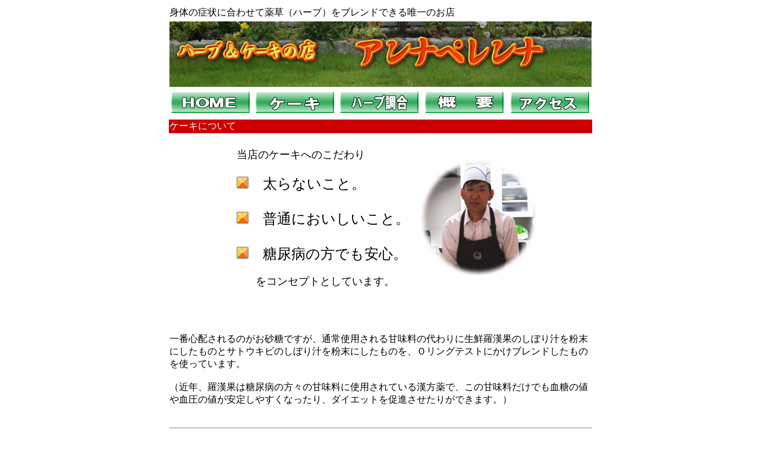

--- FILE ---
content_type: text/html
request_url: http://machikonoheya.net/annaperenna/cake.html
body_size: 1858
content:
<!DOCTYPE HTML PUBLIC "-//W3C//DTD HTML 4.01 Transitional//EN" "http://www.w3.org/TR/html4/loose.dtd">
<HTML lang="ja">
<HEAD>
<META http-equiv="Content-Type" content="text/html; charset=Shift_JIS">
<META http-equiv="Content-Style-Type" content="text/css">
<META name="GENERATOR" content="JustSystems Homepage Builder Version 16.0.10.0 for Windows">
<meta name="description" content="  薬草（ハーブ）など「自然療法」で心身の調子を整えたい方に症状、体質等を見分け処方できる専門サロンが泉佐野市にオープン。喫茶室で太ら ないケーキと共に自由に味わうことができます。 " />
<meta name="keywords" content=" ハーブ,薬草,生理不順,生理痛,花粉症,更年期障害,緊張不安,リュウマチ,アレルギー,かぶれ,胃炎,腸炎,肝臓機能不全によるむくみ,利尿,セルライト, 気功 " />
<TITLE>こだわりケーキの店　アンナペレンナ</TITLE>
</HEAD>
<BODY>
<DIV align="center">
  <TABLE border="0" width="715">
    <TBODY>
      <TR>
        <TD colspan="5" width="768">身体の症状に合わせて薬草（ハーブ）をブレンドできる唯一のお店</TD>
      </TR>
      <TR>
        <TD colspan="5" width="768"><IMG src="sign2.jpg" width="710" height="110" border="0"></TD>
      </TR>
      <TR>
        <TD colspan="5" width="768"></TD>
      </TR>
      <TR>
        <TD align="center"><A href="index.html"><IMG src="b_home.jpg" width="132" height="36" border="0"></A></TD>
        <TD align="center"><IMG src="b_herb.jpg" width="132" height="36" border="0"></TD>
        <TD align="center"><A href="herb.html"><IMG src="b_cake.jpg" width="132" height="36" border="0"></A></TD>
        <TD align="center"><A href="gaiyou.html"><IMG src="b_gaiyou.jpg" width="132" height="36" border="0"></A></TD>
        <TD align="center"><A href="access.html"><IMG src="b_access.jpg" width="132" height="36" border="0"></A></TD>
      </TR>
      <TR>
        <TD colspan="5" width="768"></TD>
      </TR>
      <TR>
        <TD colspan="5" width="768"></TD>
      </TR>
      <TR>
        <TD colspan="5" bgcolor="#cc0000" width="768"><FONT color="#ffffff">ケーキについて</FONT></TD>
      </TR>
      <TR>
        <TD colspan="5" align="left" width="768"><BR>
        <TABLE width="692">
          <TBODY>
            <TR>
              <TD width="106"></TD>
              <TD width="306"><FONT color="#ff0000"><FONT color="#000000" size="+1">当店のケーキへのこだわり<BR>
              <BR>
              </FONT><FONT color="#000000" size="+2"><IMG src="img_o032.gif" width="20" height="20" border="0">　太らないこと。<BR>
              <BR>
              <IMG src="img_o032.gif" width="20" height="20" border="0">　普通においしいこと。<BR>
              <BR>
              <IMG src="img_o032.gif" width="20" height="20" border="0">　糖尿病の方でも安心。</FONT><FONT color="#000000"><BR>
              <BR>
              　　</FONT></FONT><FONT color="#ff0000" size="+1"><FONT color="#000000">をコンセプトとしています。</FONT></FONT></TD>
              <TD width="265"><IMG src="chief.jpg" width="193" height="194" border="0"></TD>
            </TR>
          </TBODY>
        </TABLE>
        <BR>
        <FONT color="#ff0000"><FONT color="#000000"><BR>
        <BR>
        <BR>
        一番心配されるのがお砂糖ですが、通常使用される甘味料の代わりに生鮮羅漢果のしぼり汁を粉末にしたものとサトウキビのしぼり汁を粉末にしたものを、Ｏリングテストにかけブレンドしたものを使っています。<BR>
        <BR>
        （近年、羅漢果は糖尿病の方々の甘味料に使用されている漢方薬で、この甘味料だけでも血糖の値や血圧の値が安定しやすくなったり、ダイエットを促進させたりができます。）<BR>
        <BR>
        <BR>
        </FONT></FONT>
        <TABLE border="1">
          <TBODY>
            <TR>
              <TD width="432" align="center" bgcolor="#001a00"><IMG src="mimosa-cake.jpg" width="270" height="210" border="0" align="top"><BR>
              <BR>
              <FONT color="#ffff00">ミモザケーキ<BR>
              <BR>
              </FONT>
              <TABLE border="0" width="290">
                <TBODY>
                  <TR>
                    <TD align="left"><FONT color="#ffffff">羅漢果入りのスポンジを土台にクリームチーズと夏みかんとの相性がとても良いケーキです。さっぱりと爽やかな味は今まで味わったことのないと評判です</FONT></TD>
                  </TR>
                </TBODY>
              </TABLE>
              <FONT color="#ffffff"><BR>
              定価　　　４３０円（税別）</FONT><BR>
              </TD>
              <TD width="484" align="center" valign="top" bgcolor="#001a00"><IMG src="cookie.jpg" width="270" height="210" border="0"><BR>
              <BR>
              <FONT color="#ffff00">羅漢果クッキー</FONT><BR>
              <BR>
              <TABLE border="0">
                <TBODY>
                  <TR>
                    <TD align="left" width="298"><FONT color="#ffffff">ピーカンナッツ入りのクッキーはバターが少なく軽い食感でいくら食べも飽きない味です。　　　　　　　　　　　　　</FONT></TD>
                  </TR>
                </TBODY>
              </TABLE>
              <FONT color="#ffffff"><BR>
              <BR>
              定価　　　３５０円（税別）<BR>
              </FONT></TD>
            </TR>
          </TBODY>
        </TABLE>
        <FONT color="#ff0000"><FONT color="#000000"><BR>
        </FONT></FONT></TD>
      </TR>
    </TBODY>
  </TABLE>
  <BR>
  ハーブ＆ケーキの店　アンナペレンナ　泉佐野市上瓦屋８４９－８
</DIV>
</BODY>
</HTML>